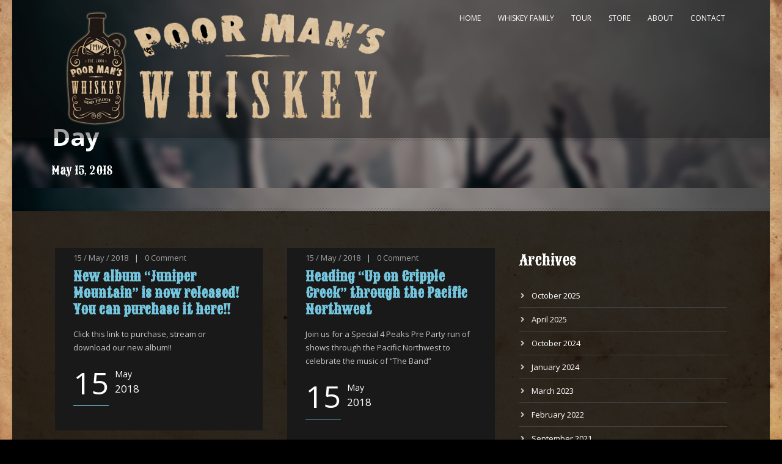

--- FILE ---
content_type: text/html; charset=UTF-8
request_url: http://poormanswhiskey.com/2018/05/15/
body_size: 18323
content:
<!DOCTYPE html>
<!--[if IE 7]><html class="ie ie7 ltie8 ltie9" lang="en-US"><![endif]-->
<!--[if IE 8]><html class="ie ie8 ltie9" lang="en-US"><![endif]-->
<!--[if !(IE 7) | !(IE 8)  ]><!-->
<html lang="en-US">
<!--<![endif]-->

<head><meta charset="UTF-8" /><script>if(navigator.userAgent.match(/MSIE|Internet Explorer/i)||navigator.userAgent.match(/Trident\/7\..*?rv:11/i)){var href=document.location.href;if(!href.match(/[?&]nowprocket/)){if(href.indexOf("?")==-1){if(href.indexOf("#")==-1){document.location.href=href+"?nowprocket=1"}else{document.location.href=href.replace("#","?nowprocket=1#")}}else{if(href.indexOf("#")==-1){document.location.href=href+"&nowprocket=1"}else{document.location.href=href.replace("#","&nowprocket=1#")}}}}</script><script>(()=>{class RocketLazyLoadScripts{constructor(){this.v="2.0.4",this.userEvents=["keydown","keyup","mousedown","mouseup","mousemove","mouseover","mouseout","touchmove","touchstart","touchend","touchcancel","wheel","click","dblclick","input"],this.attributeEvents=["onblur","onclick","oncontextmenu","ondblclick","onfocus","onmousedown","onmouseenter","onmouseleave","onmousemove","onmouseout","onmouseover","onmouseup","onmousewheel","onscroll","onsubmit"]}async t(){this.i(),this.o(),/iP(ad|hone)/.test(navigator.userAgent)&&this.h(),this.u(),this.l(this),this.m(),this.k(this),this.p(this),this._(),await Promise.all([this.R(),this.L()]),this.lastBreath=Date.now(),this.S(this),this.P(),this.D(),this.O(),this.M(),await this.C(this.delayedScripts.normal),await this.C(this.delayedScripts.defer),await this.C(this.delayedScripts.async),await this.T(),await this.F(),await this.j(),await this.A(),window.dispatchEvent(new Event("rocket-allScriptsLoaded")),this.everythingLoaded=!0,this.lastTouchEnd&&await new Promise(t=>setTimeout(t,500-Date.now()+this.lastTouchEnd)),this.I(),this.H(),this.U(),this.W()}i(){this.CSPIssue=sessionStorage.getItem("rocketCSPIssue"),document.addEventListener("securitypolicyviolation",t=>{this.CSPIssue||"script-src-elem"!==t.violatedDirective||"data"!==t.blockedURI||(this.CSPIssue=!0,sessionStorage.setItem("rocketCSPIssue",!0))},{isRocket:!0})}o(){window.addEventListener("pageshow",t=>{this.persisted=t.persisted,this.realWindowLoadedFired=!0},{isRocket:!0}),window.addEventListener("pagehide",()=>{this.onFirstUserAction=null},{isRocket:!0})}h(){let t;function e(e){t=e}window.addEventListener("touchstart",e,{isRocket:!0}),window.addEventListener("touchend",function i(o){o.changedTouches[0]&&t.changedTouches[0]&&Math.abs(o.changedTouches[0].pageX-t.changedTouches[0].pageX)<10&&Math.abs(o.changedTouches[0].pageY-t.changedTouches[0].pageY)<10&&o.timeStamp-t.timeStamp<200&&(window.removeEventListener("touchstart",e,{isRocket:!0}),window.removeEventListener("touchend",i,{isRocket:!0}),"INPUT"===o.target.tagName&&"text"===o.target.type||(o.target.dispatchEvent(new TouchEvent("touchend",{target:o.target,bubbles:!0})),o.target.dispatchEvent(new MouseEvent("mouseover",{target:o.target,bubbles:!0})),o.target.dispatchEvent(new PointerEvent("click",{target:o.target,bubbles:!0,cancelable:!0,detail:1,clientX:o.changedTouches[0].clientX,clientY:o.changedTouches[0].clientY})),event.preventDefault()))},{isRocket:!0})}q(t){this.userActionTriggered||("mousemove"!==t.type||this.firstMousemoveIgnored?"keyup"===t.type||"mouseover"===t.type||"mouseout"===t.type||(this.userActionTriggered=!0,this.onFirstUserAction&&this.onFirstUserAction()):this.firstMousemoveIgnored=!0),"click"===t.type&&t.preventDefault(),t.stopPropagation(),t.stopImmediatePropagation(),"touchstart"===this.lastEvent&&"touchend"===t.type&&(this.lastTouchEnd=Date.now()),"click"===t.type&&(this.lastTouchEnd=0),this.lastEvent=t.type,t.composedPath&&t.composedPath()[0].getRootNode()instanceof ShadowRoot&&(t.rocketTarget=t.composedPath()[0]),this.savedUserEvents.push(t)}u(){this.savedUserEvents=[],this.userEventHandler=this.q.bind(this),this.userEvents.forEach(t=>window.addEventListener(t,this.userEventHandler,{passive:!1,isRocket:!0})),document.addEventListener("visibilitychange",this.userEventHandler,{isRocket:!0})}U(){this.userEvents.forEach(t=>window.removeEventListener(t,this.userEventHandler,{passive:!1,isRocket:!0})),document.removeEventListener("visibilitychange",this.userEventHandler,{isRocket:!0}),this.savedUserEvents.forEach(t=>{(t.rocketTarget||t.target).dispatchEvent(new window[t.constructor.name](t.type,t))})}m(){const t="return false",e=Array.from(this.attributeEvents,t=>"data-rocket-"+t),i="["+this.attributeEvents.join("],[")+"]",o="[data-rocket-"+this.attributeEvents.join("],[data-rocket-")+"]",s=(e,i,o)=>{o&&o!==t&&(e.setAttribute("data-rocket-"+i,o),e["rocket"+i]=new Function("event",o),e.setAttribute(i,t))};new MutationObserver(t=>{for(const n of t)"attributes"===n.type&&(n.attributeName.startsWith("data-rocket-")||this.everythingLoaded?n.attributeName.startsWith("data-rocket-")&&this.everythingLoaded&&this.N(n.target,n.attributeName.substring(12)):s(n.target,n.attributeName,n.target.getAttribute(n.attributeName))),"childList"===n.type&&n.addedNodes.forEach(t=>{if(t.nodeType===Node.ELEMENT_NODE)if(this.everythingLoaded)for(const i of[t,...t.querySelectorAll(o)])for(const t of i.getAttributeNames())e.includes(t)&&this.N(i,t.substring(12));else for(const e of[t,...t.querySelectorAll(i)])for(const t of e.getAttributeNames())this.attributeEvents.includes(t)&&s(e,t,e.getAttribute(t))})}).observe(document,{subtree:!0,childList:!0,attributeFilter:[...this.attributeEvents,...e]})}I(){this.attributeEvents.forEach(t=>{document.querySelectorAll("[data-rocket-"+t+"]").forEach(e=>{this.N(e,t)})})}N(t,e){const i=t.getAttribute("data-rocket-"+e);i&&(t.setAttribute(e,i),t.removeAttribute("data-rocket-"+e))}k(t){Object.defineProperty(HTMLElement.prototype,"onclick",{get(){return this.rocketonclick||null},set(e){this.rocketonclick=e,this.setAttribute(t.everythingLoaded?"onclick":"data-rocket-onclick","this.rocketonclick(event)")}})}S(t){function e(e,i){let o=e[i];e[i]=null,Object.defineProperty(e,i,{get:()=>o,set(s){t.everythingLoaded?o=s:e["rocket"+i]=o=s}})}e(document,"onreadystatechange"),e(window,"onload"),e(window,"onpageshow");try{Object.defineProperty(document,"readyState",{get:()=>t.rocketReadyState,set(e){t.rocketReadyState=e},configurable:!0}),document.readyState="loading"}catch(t){console.log("WPRocket DJE readyState conflict, bypassing")}}l(t){this.originalAddEventListener=EventTarget.prototype.addEventListener,this.originalRemoveEventListener=EventTarget.prototype.removeEventListener,this.savedEventListeners=[],EventTarget.prototype.addEventListener=function(e,i,o){o&&o.isRocket||!t.B(e,this)&&!t.userEvents.includes(e)||t.B(e,this)&&!t.userActionTriggered||e.startsWith("rocket-")||t.everythingLoaded?t.originalAddEventListener.call(this,e,i,o):(t.savedEventListeners.push({target:this,remove:!1,type:e,func:i,options:o}),"mouseenter"!==e&&"mouseleave"!==e||t.originalAddEventListener.call(this,e,t.savedUserEvents.push,o))},EventTarget.prototype.removeEventListener=function(e,i,o){o&&o.isRocket||!t.B(e,this)&&!t.userEvents.includes(e)||t.B(e,this)&&!t.userActionTriggered||e.startsWith("rocket-")||t.everythingLoaded?t.originalRemoveEventListener.call(this,e,i,o):t.savedEventListeners.push({target:this,remove:!0,type:e,func:i,options:o})}}J(t,e){this.savedEventListeners=this.savedEventListeners.filter(i=>{let o=i.type,s=i.target||window;return e!==o||t!==s||(this.B(o,s)&&(i.type="rocket-"+o),this.$(i),!1)})}H(){EventTarget.prototype.addEventListener=this.originalAddEventListener,EventTarget.prototype.removeEventListener=this.originalRemoveEventListener,this.savedEventListeners.forEach(t=>this.$(t))}$(t){t.remove?this.originalRemoveEventListener.call(t.target,t.type,t.func,t.options):this.originalAddEventListener.call(t.target,t.type,t.func,t.options)}p(t){let e;function i(e){return t.everythingLoaded?e:e.split(" ").map(t=>"load"===t||t.startsWith("load.")?"rocket-jquery-load":t).join(" ")}function o(o){function s(e){const s=o.fn[e];o.fn[e]=o.fn.init.prototype[e]=function(){return this[0]===window&&t.userActionTriggered&&("string"==typeof arguments[0]||arguments[0]instanceof String?arguments[0]=i(arguments[0]):"object"==typeof arguments[0]&&Object.keys(arguments[0]).forEach(t=>{const e=arguments[0][t];delete arguments[0][t],arguments[0][i(t)]=e})),s.apply(this,arguments),this}}if(o&&o.fn&&!t.allJQueries.includes(o)){const e={DOMContentLoaded:[],"rocket-DOMContentLoaded":[]};for(const t in e)document.addEventListener(t,()=>{e[t].forEach(t=>t())},{isRocket:!0});o.fn.ready=o.fn.init.prototype.ready=function(i){function s(){parseInt(o.fn.jquery)>2?setTimeout(()=>i.bind(document)(o)):i.bind(document)(o)}return"function"==typeof i&&(t.realDomReadyFired?!t.userActionTriggered||t.fauxDomReadyFired?s():e["rocket-DOMContentLoaded"].push(s):e.DOMContentLoaded.push(s)),o([])},s("on"),s("one"),s("off"),t.allJQueries.push(o)}e=o}t.allJQueries=[],o(window.jQuery),Object.defineProperty(window,"jQuery",{get:()=>e,set(t){o(t)}})}P(){const t=new Map;document.write=document.writeln=function(e){const i=document.currentScript,o=document.createRange(),s=i.parentElement;let n=t.get(i);void 0===n&&(n=i.nextSibling,t.set(i,n));const c=document.createDocumentFragment();o.setStart(c,0),c.appendChild(o.createContextualFragment(e)),s.insertBefore(c,n)}}async R(){return new Promise(t=>{this.userActionTriggered?t():this.onFirstUserAction=t})}async L(){return new Promise(t=>{document.addEventListener("DOMContentLoaded",()=>{this.realDomReadyFired=!0,t()},{isRocket:!0})})}async j(){return this.realWindowLoadedFired?Promise.resolve():new Promise(t=>{window.addEventListener("load",t,{isRocket:!0})})}M(){this.pendingScripts=[];this.scriptsMutationObserver=new MutationObserver(t=>{for(const e of t)e.addedNodes.forEach(t=>{"SCRIPT"!==t.tagName||t.noModule||t.isWPRocket||this.pendingScripts.push({script:t,promise:new Promise(e=>{const i=()=>{const i=this.pendingScripts.findIndex(e=>e.script===t);i>=0&&this.pendingScripts.splice(i,1),e()};t.addEventListener("load",i,{isRocket:!0}),t.addEventListener("error",i,{isRocket:!0}),setTimeout(i,1e3)})})})}),this.scriptsMutationObserver.observe(document,{childList:!0,subtree:!0})}async F(){await this.X(),this.pendingScripts.length?(await this.pendingScripts[0].promise,await this.F()):this.scriptsMutationObserver.disconnect()}D(){this.delayedScripts={normal:[],async:[],defer:[]},document.querySelectorAll("script[type$=rocketlazyloadscript]").forEach(t=>{t.hasAttribute("data-rocket-src")?t.hasAttribute("async")&&!1!==t.async?this.delayedScripts.async.push(t):t.hasAttribute("defer")&&!1!==t.defer||"module"===t.getAttribute("data-rocket-type")?this.delayedScripts.defer.push(t):this.delayedScripts.normal.push(t):this.delayedScripts.normal.push(t)})}async _(){await this.L();let t=[];document.querySelectorAll("script[type$=rocketlazyloadscript][data-rocket-src]").forEach(e=>{let i=e.getAttribute("data-rocket-src");if(i&&!i.startsWith("data:")){i.startsWith("//")&&(i=location.protocol+i);try{const o=new URL(i).origin;o!==location.origin&&t.push({src:o,crossOrigin:e.crossOrigin||"module"===e.getAttribute("data-rocket-type")})}catch(t){}}}),t=[...new Map(t.map(t=>[JSON.stringify(t),t])).values()],this.Y(t,"preconnect")}async G(t){if(await this.K(),!0!==t.noModule||!("noModule"in HTMLScriptElement.prototype))return new Promise(e=>{let i;function o(){(i||t).setAttribute("data-rocket-status","executed"),e()}try{if(navigator.userAgent.includes("Firefox/")||""===navigator.vendor||this.CSPIssue)i=document.createElement("script"),[...t.attributes].forEach(t=>{let e=t.nodeName;"type"!==e&&("data-rocket-type"===e&&(e="type"),"data-rocket-src"===e&&(e="src"),i.setAttribute(e,t.nodeValue))}),t.text&&(i.text=t.text),t.nonce&&(i.nonce=t.nonce),i.hasAttribute("src")?(i.addEventListener("load",o,{isRocket:!0}),i.addEventListener("error",()=>{i.setAttribute("data-rocket-status","failed-network"),e()},{isRocket:!0}),setTimeout(()=>{i.isConnected||e()},1)):(i.text=t.text,o()),i.isWPRocket=!0,t.parentNode.replaceChild(i,t);else{const i=t.getAttribute("data-rocket-type"),s=t.getAttribute("data-rocket-src");i?(t.type=i,t.removeAttribute("data-rocket-type")):t.removeAttribute("type"),t.addEventListener("load",o,{isRocket:!0}),t.addEventListener("error",i=>{this.CSPIssue&&i.target.src.startsWith("data:")?(console.log("WPRocket: CSP fallback activated"),t.removeAttribute("src"),this.G(t).then(e)):(t.setAttribute("data-rocket-status","failed-network"),e())},{isRocket:!0}),s?(t.fetchPriority="high",t.removeAttribute("data-rocket-src"),t.src=s):t.src="data:text/javascript;base64,"+window.btoa(unescape(encodeURIComponent(t.text)))}}catch(i){t.setAttribute("data-rocket-status","failed-transform"),e()}});t.setAttribute("data-rocket-status","skipped")}async C(t){const e=t.shift();return e?(e.isConnected&&await this.G(e),this.C(t)):Promise.resolve()}O(){this.Y([...this.delayedScripts.normal,...this.delayedScripts.defer,...this.delayedScripts.async],"preload")}Y(t,e){this.trash=this.trash||[];let i=!0;var o=document.createDocumentFragment();t.forEach(t=>{const s=t.getAttribute&&t.getAttribute("data-rocket-src")||t.src;if(s&&!s.startsWith("data:")){const n=document.createElement("link");n.href=s,n.rel=e,"preconnect"!==e&&(n.as="script",n.fetchPriority=i?"high":"low"),t.getAttribute&&"module"===t.getAttribute("data-rocket-type")&&(n.crossOrigin=!0),t.crossOrigin&&(n.crossOrigin=t.crossOrigin),t.integrity&&(n.integrity=t.integrity),t.nonce&&(n.nonce=t.nonce),o.appendChild(n),this.trash.push(n),i=!1}}),document.head.appendChild(o)}W(){this.trash.forEach(t=>t.remove())}async T(){try{document.readyState="interactive"}catch(t){}this.fauxDomReadyFired=!0;try{await this.K(),this.J(document,"readystatechange"),document.dispatchEvent(new Event("rocket-readystatechange")),await this.K(),document.rocketonreadystatechange&&document.rocketonreadystatechange(),await this.K(),this.J(document,"DOMContentLoaded"),document.dispatchEvent(new Event("rocket-DOMContentLoaded")),await this.K(),this.J(window,"DOMContentLoaded"),window.dispatchEvent(new Event("rocket-DOMContentLoaded"))}catch(t){console.error(t)}}async A(){try{document.readyState="complete"}catch(t){}try{await this.K(),this.J(document,"readystatechange"),document.dispatchEvent(new Event("rocket-readystatechange")),await this.K(),document.rocketonreadystatechange&&document.rocketonreadystatechange(),await this.K(),this.J(window,"load"),window.dispatchEvent(new Event("rocket-load")),await this.K(),window.rocketonload&&window.rocketonload(),await this.K(),this.allJQueries.forEach(t=>t(window).trigger("rocket-jquery-load")),await this.K(),this.J(window,"pageshow");const t=new Event("rocket-pageshow");t.persisted=this.persisted,window.dispatchEvent(t),await this.K(),window.rocketonpageshow&&window.rocketonpageshow({persisted:this.persisted})}catch(t){console.error(t)}}async K(){Date.now()-this.lastBreath>45&&(await this.X(),this.lastBreath=Date.now())}async X(){return document.hidden?new Promise(t=>setTimeout(t)):new Promise(t=>requestAnimationFrame(t))}B(t,e){return e===document&&"readystatechange"===t||(e===document&&"DOMContentLoaded"===t||(e===window&&"DOMContentLoaded"===t||(e===window&&"load"===t||e===window&&"pageshow"===t)))}static run(){(new RocketLazyLoadScripts).t()}}RocketLazyLoadScripts.run()})();</script>
 
 


	<meta name="viewport" content="width=device-width" />
	<title>Poor Man&#039;s Whiskey  May 15, 2018 - Poor Man&#039;s Whiskey</title>
<link data-rocket-preload as="style" href="https://fonts.googleapis.com/css?family=Sancreek%3Aregular%7COpen%20Sans%3A300%2C300italic%2Cregular%2Citalic%2C600%2C600italic%2C700%2C700italic%2C800%2C800italic&#038;subset=latin%2Clatin-ext,greek%2Ccyrillic-ext%2Ccyrillic%2Clatin%2Clatin-ext%2Cvietnamese%2Cgreek-ext&#038;display=swap" rel="preload">
<link href="https://fonts.googleapis.com/css?family=Sancreek%3Aregular%7COpen%20Sans%3A300%2C300italic%2Cregular%2Citalic%2C600%2C600italic%2C700%2C700italic%2C800%2C800italic&#038;subset=latin%2Clatin-ext,greek%2Ccyrillic-ext%2Ccyrillic%2Clatin%2Clatin-ext%2Cvietnamese%2Cgreek-ext&#038;display=swap" media="print" onload="this.media=&#039;all&#039;" rel="stylesheet">
<noscript data-wpr-hosted-gf-parameters=""><link rel="stylesheet" href="https://fonts.googleapis.com/css?family=Sancreek%3Aregular%7COpen%20Sans%3A300%2C300italic%2Cregular%2Citalic%2C600%2C600italic%2C700%2C700italic%2C800%2C800italic&#038;subset=latin%2Clatin-ext,greek%2Ccyrillic-ext%2Ccyrillic%2Clatin%2Clatin-ext%2Cvietnamese%2Cgreek-ext&#038;display=swap"></noscript>
	<link rel="pingback" href="http://poormanswhiskey.com/xmlrpc.php" />
		
	<meta name='robots' content='noindex, follow' />

	<!-- This site is optimized with the Yoast SEO plugin v26.7 - https://yoast.com/wordpress/plugins/seo/ -->
	<meta property="og:locale" content="en_US" />
	<meta property="og:type" content="website" />
	<meta property="og:title" content="May 15, 2018 - Poor Man&#039;s Whiskey" />
	<meta property="og:url" content="http://poormanswhiskey.com/2018/05/15/" />
	<meta property="og:site_name" content="Poor Man&#039;s Whiskey" />
	<script type="application/ld+json" class="yoast-schema-graph">{"@context":"https://schema.org","@graph":[{"@type":"CollectionPage","@id":"http://poormanswhiskey.com/2018/05/15/","url":"http://poormanswhiskey.com/2018/05/15/","name":"May 15, 2018 - Poor Man&#039;s Whiskey","isPartOf":{"@id":"http://poormanswhiskey.com/#website"},"breadcrumb":{"@id":"http://poormanswhiskey.com/2018/05/15/#breadcrumb"},"inLanguage":"en-US"},{"@type":"BreadcrumbList","@id":"http://poormanswhiskey.com/2018/05/15/#breadcrumb","itemListElement":[{"@type":"ListItem","position":1,"name":"Home","item":"http://poormanswhiskey.com/"},{"@type":"ListItem","position":2,"name":"Archives for May 15, 2018"}]},{"@type":"WebSite","@id":"http://poormanswhiskey.com/#website","url":"http://poormanswhiskey.com/","name":"Poor Man&#039;s Whiskey","description":"Northern California Bluegrass / Rock","potentialAction":[{"@type":"SearchAction","target":{"@type":"EntryPoint","urlTemplate":"http://poormanswhiskey.com/?s={search_term_string}"},"query-input":{"@type":"PropertyValueSpecification","valueRequired":true,"valueName":"search_term_string"}}],"inLanguage":"en-US"}]}</script>
	<!-- / Yoast SEO plugin. -->


<link rel='dns-prefetch' href='//fonts.googleapis.com' />
<link rel='dns-prefetch' href='//use.fontawesome.com' />
<link href='https://fonts.gstatic.com' crossorigin rel='preconnect' />
<link rel="alternate" type="application/rss+xml" title="Poor Man&#039;s Whiskey &raquo; Feed" href="http://poormanswhiskey.com/feed/" />
<link rel="alternate" type="application/rss+xml" title="Poor Man&#039;s Whiskey &raquo; Comments Feed" href="http://poormanswhiskey.com/comments/feed/" />
		<!-- This site uses the Google Analytics by MonsterInsights plugin v9.11.1 - Using Analytics tracking - https://www.monsterinsights.com/ -->
		<!-- Note: MonsterInsights is not currently configured on this site. The site owner needs to authenticate with Google Analytics in the MonsterInsights settings panel. -->
					<!-- No tracking code set -->
				<!-- / Google Analytics by MonsterInsights -->
		<style id='wp-img-auto-sizes-contain-inline-css' type='text/css'>
img:is([sizes=auto i],[sizes^="auto," i]){contain-intrinsic-size:3000px 1500px}
/*# sourceURL=wp-img-auto-sizes-contain-inline-css */
</style>
<link rel='stylesheet' id='mediaelement-css' href='http://poormanswhiskey.com/wp-includes/js/mediaelement/mediaelementplayer-legacy.min.css?ver=4.2.17' type='text/css' media='all' />
<link rel='stylesheet' id='wp-mediaelement-css' href='http://poormanswhiskey.com/wp-includes/js/mediaelement/wp-mediaelement.min.css?ver=8c40435c6c8b26408a517b004409a0a5' type='text/css' media='all' />
<style id='wp-emoji-styles-inline-css' type='text/css'>

	img.wp-smiley, img.emoji {
		display: inline !important;
		border: none !important;
		box-shadow: none !important;
		height: 1em !important;
		width: 1em !important;
		margin: 0 0.07em !important;
		vertical-align: -0.1em !important;
		background: none !important;
		padding: 0 !important;
	}
/*# sourceURL=wp-emoji-styles-inline-css */
</style>
<link rel='stylesheet' id='rs-plugin-settings-css' href='http://poormanswhiskey.com/wp-content/plugins/revslider/public/assets/css/rs6.css?ver=6.2.10' type='text/css' media='all' />
<style id='rs-plugin-settings-inline-css' type='text/css'>
.tp-caption a{color:#ff7302;text-shadow:none;-webkit-transition:all 0.2s ease-out;-moz-transition:all 0.2s ease-out;-o-transition:all 0.2s ease-out;-ms-transition:all 0.2s ease-out}.tp-caption a:hover{color:#ffa902}
/*# sourceURL=rs-plugin-settings-inline-css */
</style>
<link rel='stylesheet' id='woocommerce-layout-css' href='http://poormanswhiskey.com/wp-content/plugins/woocommerce/assets/css/woocommerce-layout.css?ver=10.4.3' type='text/css' media='all' />
<link rel='stylesheet' id='woocommerce-smallscreen-css' href='http://poormanswhiskey.com/wp-content/plugins/woocommerce/assets/css/woocommerce-smallscreen.css?ver=10.4.3' type='text/css' media='only screen and (max-width: 768px)' />
<link rel='stylesheet' id='woocommerce-general-css' href='http://poormanswhiskey.com/wp-content/plugins/woocommerce/assets/css/woocommerce.css?ver=10.4.3' type='text/css' media='all' />
<style id='woocommerce-inline-inline-css' type='text/css'>
.woocommerce form .form-row .required { visibility: visible; }
/*# sourceURL=woocommerce-inline-inline-css */
</style>
<link rel='stylesheet' id='style-css' href='http://poormanswhiskey.com/wp-content/themes/musicclub-v1-04/style.css?ver=8c40435c6c8b26408a517b004409a0a5' type='text/css' media='all' />


<link rel='stylesheet' id='superfish-css' href='http://poormanswhiskey.com/wp-content/themes/musicclub-v1-04/plugins/superfish/css/superfish.css?ver=8c40435c6c8b26408a517b004409a0a5' type='text/css' media='all' />
<link rel='stylesheet' id='dlmenu-css' href='http://poormanswhiskey.com/wp-content/themes/musicclub-v1-04/plugins/dl-menu/component.css?ver=8c40435c6c8b26408a517b004409a0a5' type='text/css' media='all' />
<link rel='stylesheet' id='font-awesome-css' href='http://poormanswhiskey.com/wp-content/themes/musicclub-v1-04/plugins/font-awesome/css/font-awesome.min.css?ver=8c40435c6c8b26408a517b004409a0a5' type='text/css' media='all' />
<link rel='stylesheet' id='jquery-fancybox-css' href='http://poormanswhiskey.com/wp-content/themes/musicclub-v1-04/plugins/fancybox/jquery.fancybox.css?ver=8c40435c6c8b26408a517b004409a0a5' type='text/css' media='all' />
<link rel='stylesheet' id='flexslider-css' href='http://poormanswhiskey.com/wp-content/plugins/js_composer/assets/lib/flexslider/flexslider.min.css?ver=6.8.0' type='text/css' media='all' />
<link rel='stylesheet' id='style-responsive-css' href='http://poormanswhiskey.com/wp-content/themes/musicclub-v1-04/stylesheet/style-responsive.css?ver=8c40435c6c8b26408a517b004409a0a5' type='text/css' media='all' />
<link rel='stylesheet' id='style-custom-css' href='http://poormanswhiskey.com/wp-content/themes/musicclub-v1-04/stylesheet/style-custom.css?ver=8c40435c6c8b26408a517b004409a0a5' type='text/css' media='all' />
<link rel='stylesheet' id='gdlr-woo-style-css' href='http://poormanswhiskey.com/wp-content/themes/musicclub-v1-04/stylesheet/gdlr-woocommerce.css?ver=8c40435c6c8b26408a517b004409a0a5' type='text/css' media='all' />
<link rel='stylesheet' id='flick-css' href='http://poormanswhiskey.com/wp-content/plugins/mailchimp/assets/css/flick/flick.css?ver=2.0.1' type='text/css' media='all' />
<link rel='stylesheet' id='mailchimp_sf_main_css-css' href='http://poormanswhiskey.com/wp-content/plugins/mailchimp/assets/css/frontend.css?ver=2.0.1' type='text/css' media='all' />
<link rel='stylesheet' id='bfa-font-awesome-css' href='https://use.fontawesome.com/releases/v5.15.4/css/all.css?ver=2.0.3' type='text/css' media='all' />
<link rel='stylesheet' id='bfa-font-awesome-v4-shim-css' href='https://use.fontawesome.com/releases/v5.15.4/css/v4-shims.css?ver=2.0.3' type='text/css' media='all' />
<style id='bfa-font-awesome-v4-shim-inline-css' type='text/css'>

			@font-face {
				font-family: 'FontAwesome';
				src: url('https://use.fontawesome.com/releases/v5.15.4/webfonts/fa-brands-400.eot'),
				url('https://use.fontawesome.com/releases/v5.15.4/webfonts/fa-brands-400.eot?#iefix') format('embedded-opentype'),
				url('https://use.fontawesome.com/releases/v5.15.4/webfonts/fa-brands-400.woff2') format('woff2'),
				url('https://use.fontawesome.com/releases/v5.15.4/webfonts/fa-brands-400.woff') format('woff'),
				url('https://use.fontawesome.com/releases/v5.15.4/webfonts/fa-brands-400.ttf') format('truetype'),
				url('https://use.fontawesome.com/releases/v5.15.4/webfonts/fa-brands-400.svg#fontawesome') format('svg');
			}

			@font-face {
				font-family: 'FontAwesome';
				src: url('https://use.fontawesome.com/releases/v5.15.4/webfonts/fa-solid-900.eot'),
				url('https://use.fontawesome.com/releases/v5.15.4/webfonts/fa-solid-900.eot?#iefix') format('embedded-opentype'),
				url('https://use.fontawesome.com/releases/v5.15.4/webfonts/fa-solid-900.woff2') format('woff2'),
				url('https://use.fontawesome.com/releases/v5.15.4/webfonts/fa-solid-900.woff') format('woff'),
				url('https://use.fontawesome.com/releases/v5.15.4/webfonts/fa-solid-900.ttf') format('truetype'),
				url('https://use.fontawesome.com/releases/v5.15.4/webfonts/fa-solid-900.svg#fontawesome') format('svg');
			}

			@font-face {
				font-family: 'FontAwesome';
				src: url('https://use.fontawesome.com/releases/v5.15.4/webfonts/fa-regular-400.eot'),
				url('https://use.fontawesome.com/releases/v5.15.4/webfonts/fa-regular-400.eot?#iefix') format('embedded-opentype'),
				url('https://use.fontawesome.com/releases/v5.15.4/webfonts/fa-regular-400.woff2') format('woff2'),
				url('https://use.fontawesome.com/releases/v5.15.4/webfonts/fa-regular-400.woff') format('woff'),
				url('https://use.fontawesome.com/releases/v5.15.4/webfonts/fa-regular-400.ttf') format('truetype'),
				url('https://use.fontawesome.com/releases/v5.15.4/webfonts/fa-regular-400.svg#fontawesome') format('svg');
				unicode-range: U+F004-F005,U+F007,U+F017,U+F022,U+F024,U+F02E,U+F03E,U+F044,U+F057-F059,U+F06E,U+F070,U+F075,U+F07B-F07C,U+F080,U+F086,U+F089,U+F094,U+F09D,U+F0A0,U+F0A4-F0A7,U+F0C5,U+F0C7-F0C8,U+F0E0,U+F0EB,U+F0F3,U+F0F8,U+F0FE,U+F111,U+F118-F11A,U+F11C,U+F133,U+F144,U+F146,U+F14A,U+F14D-F14E,U+F150-F152,U+F15B-F15C,U+F164-F165,U+F185-F186,U+F191-F192,U+F1AD,U+F1C1-F1C9,U+F1CD,U+F1D8,U+F1E3,U+F1EA,U+F1F6,U+F1F9,U+F20A,U+F247-F249,U+F24D,U+F254-F25B,U+F25D,U+F267,U+F271-F274,U+F279,U+F28B,U+F28D,U+F2B5-F2B6,U+F2B9,U+F2BB,U+F2BD,U+F2C1-F2C2,U+F2D0,U+F2D2,U+F2DC,U+F2ED,U+F328,U+F358-F35B,U+F3A5,U+F3D1,U+F410,U+F4AD;
			}
		
/*# sourceURL=bfa-font-awesome-v4-shim-inline-css */
</style>
<script type="rocketlazyloadscript" data-rocket-type="text/javascript" data-rocket-src="http://poormanswhiskey.com/wp-includes/js/jquery/jquery.min.js?ver=3.7.1" id="jquery-core-js"></script>
<script type="rocketlazyloadscript" data-rocket-type="text/javascript" data-rocket-src="http://poormanswhiskey.com/wp-content/plugins/revslider/public/assets/js/rbtools.min.js?ver=6.0.6" id="tp-tools-js"></script>
<script type="rocketlazyloadscript" data-rocket-type="text/javascript" data-rocket-src="http://poormanswhiskey.com/wp-content/plugins/revslider/public/assets/js/rs6.min.js?ver=6.2.10" id="revmin-js"></script>
<script type="rocketlazyloadscript" data-rocket-type="text/javascript" data-rocket-src="http://poormanswhiskey.com/wp-content/plugins/woocommerce/assets/js/jquery-blockui/jquery.blockUI.min.js?ver=2.7.0-wc.10.4.3" id="wc-jquery-blockui-js" data-wp-strategy="defer"></script>
<script type="text/javascript" id="wc-add-to-cart-js-extra">
/* <![CDATA[ */
var wc_add_to_cart_params = {"ajax_url":"/wp-admin/admin-ajax.php","wc_ajax_url":"/?wc-ajax=%%endpoint%%","i18n_view_cart":"View cart","cart_url":"http://poormanswhiskey.com/cart/","is_cart":"","cart_redirect_after_add":"no"};
//# sourceURL=wc-add-to-cart-js-extra
/* ]]> */
</script>
<script type="rocketlazyloadscript" data-rocket-type="text/javascript" data-rocket-src="http://poormanswhiskey.com/wp-content/plugins/woocommerce/assets/js/frontend/add-to-cart.min.js?ver=10.4.3" id="wc-add-to-cart-js" data-wp-strategy="defer"></script>
<script type="rocketlazyloadscript" data-rocket-type="text/javascript" data-rocket-src="http://poormanswhiskey.com/wp-content/plugins/woocommerce/assets/js/js-cookie/js.cookie.min.js?ver=2.1.4-wc.10.4.3" id="wc-js-cookie-js" defer="defer" data-wp-strategy="defer"></script>
<script type="text/javascript" id="woocommerce-js-extra">
/* <![CDATA[ */
var woocommerce_params = {"ajax_url":"/wp-admin/admin-ajax.php","wc_ajax_url":"/?wc-ajax=%%endpoint%%","i18n_password_show":"Show password","i18n_password_hide":"Hide password"};
//# sourceURL=woocommerce-js-extra
/* ]]> */
</script>
<script type="rocketlazyloadscript" data-rocket-type="text/javascript" data-rocket-src="http://poormanswhiskey.com/wp-content/plugins/woocommerce/assets/js/frontend/woocommerce.min.js?ver=10.4.3" id="woocommerce-js" defer="defer" data-wp-strategy="defer"></script>
<script type="rocketlazyloadscript" data-rocket-type="text/javascript" data-rocket-src="http://poormanswhiskey.com/wp-content/plugins/js_composer/assets/js/vendors/woocommerce-add-to-cart.js?ver=6.8.0" id="vc_woocommerce-add-to-cart-js-js"></script>
<link rel="https://api.w.org/" href="http://poormanswhiskey.com/wp-json/" /><link rel="EditURI" type="application/rsd+xml" title="RSD" href="http://poormanswhiskey.com/xmlrpc.php?rsd" />
<!-- load the script for older ie version -->
<!--[if lt IE 9]>
<script src="http://poormanswhiskey.com/wp-content/themes/musicclub-v1-04/javascript/html5.js" type="text/javascript"></script>
<script src="http://poormanswhiskey.com/wp-content/themes/musicclub-v1-04/plugins/easy-pie-chart/excanvas.js" type="text/javascript"></script>
<![endif]-->
	<noscript><style>.woocommerce-product-gallery{ opacity: 1 !important; }</style></noscript>
	<meta name="generator" content="Powered by WPBakery Page Builder - drag and drop page builder for WordPress."/>
<meta name="generator" content="Powered by Slider Revolution 6.2.10 - responsive, Mobile-Friendly Slider Plugin for WordPress with comfortable drag and drop interface." />
<script type="rocketlazyloadscript" data-rocket-type="text/javascript">function setREVStartSize(e){
			//window.requestAnimationFrame(function() {				 
				window.RSIW = window.RSIW===undefined ? window.innerWidth : window.RSIW;	
				window.RSIH = window.RSIH===undefined ? window.innerHeight : window.RSIH;	
				try {								
					var pw = document.getElementById(e.c).parentNode.offsetWidth,
						newh;
					pw = pw===0 || isNaN(pw) ? window.RSIW : pw;
					e.tabw = e.tabw===undefined ? 0 : parseInt(e.tabw);
					e.thumbw = e.thumbw===undefined ? 0 : parseInt(e.thumbw);
					e.tabh = e.tabh===undefined ? 0 : parseInt(e.tabh);
					e.thumbh = e.thumbh===undefined ? 0 : parseInt(e.thumbh);
					e.tabhide = e.tabhide===undefined ? 0 : parseInt(e.tabhide);
					e.thumbhide = e.thumbhide===undefined ? 0 : parseInt(e.thumbhide);
					e.mh = e.mh===undefined || e.mh=="" || e.mh==="auto" ? 0 : parseInt(e.mh,0);		
					if(e.layout==="fullscreen" || e.l==="fullscreen") 						
						newh = Math.max(e.mh,window.RSIH);					
					else{					
						e.gw = Array.isArray(e.gw) ? e.gw : [e.gw];
						for (var i in e.rl) if (e.gw[i]===undefined || e.gw[i]===0) e.gw[i] = e.gw[i-1];					
						e.gh = e.el===undefined || e.el==="" || (Array.isArray(e.el) && e.el.length==0)? e.gh : e.el;
						e.gh = Array.isArray(e.gh) ? e.gh : [e.gh];
						for (var i in e.rl) if (e.gh[i]===undefined || e.gh[i]===0) e.gh[i] = e.gh[i-1];
											
						var nl = new Array(e.rl.length),
							ix = 0,						
							sl;					
						e.tabw = e.tabhide>=pw ? 0 : e.tabw;
						e.thumbw = e.thumbhide>=pw ? 0 : e.thumbw;
						e.tabh = e.tabhide>=pw ? 0 : e.tabh;
						e.thumbh = e.thumbhide>=pw ? 0 : e.thumbh;					
						for (var i in e.rl) nl[i] = e.rl[i]<window.RSIW ? 0 : e.rl[i];
						sl = nl[0];									
						for (var i in nl) if (sl>nl[i] && nl[i]>0) { sl = nl[i]; ix=i;}															
						var m = pw>(e.gw[ix]+e.tabw+e.thumbw) ? 1 : (pw-(e.tabw+e.thumbw)) / (e.gw[ix]);					
						newh =  (e.gh[ix] * m) + (e.tabh + e.thumbh);
					}				
					if(window.rs_init_css===undefined) window.rs_init_css = document.head.appendChild(document.createElement("style"));					
					document.getElementById(e.c).height = newh+"px";
					window.rs_init_css.innerHTML += "#"+e.c+"_wrapper { height: "+newh+"px }";				
				} catch(e){
					console.log("Failure at Presize of Slider:" + e)
				}					   
			//});
		  };</script>
<noscript><style> .wpb_animate_when_almost_visible { opacity: 1; }</style></noscript><link rel='stylesheet' id='wc-blocks-style-css' href='http://poormanswhiskey.com/wp-content/plugins/woocommerce/assets/client/blocks/wc-blocks.css?ver=wc-10.4.3' type='text/css' media='all' />
<meta name="generator" content="WP Rocket 3.20.3" data-wpr-features="wpr_delay_js" /></head>

<body class="archive date wp-theme-musicclub-v1-04 theme-musicclub-v1-04 woocommerce-no-js wpb-js-composer js-comp-ver-6.8.0 vc_responsive">
<img class="gdlr-full-boxed-background" src="http://poormanswhiskey.com/wp-content/uploads/2015/01/PMW_Background-1.jpg" alt="" /><div data-rocket-location-hash="7e99aa095533975e398243eb085060cb" class="body-wrapper gdlr-boxed-style">
	<div data-rocket-location-hash="edab17a938ddfa39705dc1ad30ce5f7e" class="body-overlay"></div>
		<header data-rocket-location-hash="f7179279d78899e919ffeef8b2bd99bf" class="gdlr-header-wrapper  float-menu gdlr-no-height">
		
		<div data-rocket-location-hash="c7d4414bae7b1729acfaca6f54dd4e3b" class="gdlr-header-substitute">
			<div class="gdlr-header-inner">
				<div class="gdlr-header-overlay"></div>
				<div class="gdlr-header-top-gimmick"></div>
				<div class="gdlr-header-container container">
					<!-- logo -->
					<div class="gdlr-logo">
												<a href="http://poormanswhiskey.com" >
							<img src="http://poormanswhiskey.com/wp-content/uploads/2015/01/PMW_Header-625.png" alt="" width="674" height="250" />						
						</a>
											</div>

					<nav class="gdlr-navigation" id="gdlr-main-navigation" role="navigation"><ul id="menu-pmw_menu" class="sf-menu gdlr-main-menu"><li  id="menu-item-2896" class="menu-item menu-item-type-post_type menu-item-object-page menu-item-home menu-item-2896menu-item menu-item-type-post_type menu-item-object-page menu-item-home menu-item-2896 gdlr-normal-menu"><a href="http://poormanswhiskey.com/">Home</a></li>
<li  id="menu-item-2926" class="menu-item menu-item-type-post_type menu-item-object-page menu-item-has-children menu-item-2926menu-item menu-item-type-post_type menu-item-object-page menu-item-has-children menu-item-2926 gdlr-normal-menu"><a href="http://poormanswhiskey.com/whiskey_family/">Whiskey Family</a>
<ul class="sub-menu">
	<li  id="menu-item-2971" class="menu-item menu-item-type-post_type menu-item-object-page menu-item-2971"><a href="http://poormanswhiskey.com/gallery-3-columns/">Whiskey Gallery</a></li>
</ul>
</li>
<li  id="menu-item-2694" class="menu-item menu-item-type-post_type menu-item-object-page menu-item-2694menu-item menu-item-type-post_type menu-item-object-page menu-item-2694 gdlr-normal-menu"><a href="http://poormanswhiskey.com/event-list/">Tour</a></li>
<li  id="menu-item-2736" class="menu-item menu-item-type-custom menu-item-object-custom menu-item-has-children menu-item-2736menu-item menu-item-type-custom menu-item-object-custom menu-item-has-children menu-item-2736 gdlr-normal-menu"><a href="#">Store</a>
<ul class="sub-menu">
	<li  id="menu-item-2962" class="menu-item menu-item-type-custom menu-item-object-custom menu-item-2962"><a href="http://www.cdbaby.com/Artist/PoorMansWhiskey">Buy CD&#8217;s</a></li>
</ul>
</li>
<li  id="menu-item-3006" class="menu-item menu-item-type-post_type menu-item-object-page menu-item-3006menu-item menu-item-type-post_type menu-item-object-page menu-item-3006 gdlr-normal-menu"><a href="http://poormanswhiskey.com/band-members/">About</a></li>
<li  id="menu-item-2828" class="menu-item menu-item-type-post_type menu-item-object-page menu-item-2828menu-item menu-item-type-post_type menu-item-object-page menu-item-2828 gdlr-normal-menu"><a href="http://poormanswhiskey.com/contact_pmw/">Contact</a></li>
</ul></nav><div class="gdlr-responsive-navigation dl-menuwrapper" id="gdlr-responsive-navigation" ><button class="dl-trigger">Open Menu</button><ul id="menu-pmw_menu-1" class="dl-menu gdlr-main-mobile-menu"><li class="menu-item menu-item-type-post_type menu-item-object-page menu-item-home menu-item-2896"><a href="http://poormanswhiskey.com/">Home</a></li>
<li class="menu-item menu-item-type-post_type menu-item-object-page menu-item-has-children menu-item-2926"><a href="http://poormanswhiskey.com/whiskey_family/">Whiskey Family</a>
<ul class="dl-submenu">
	<li class="menu-item menu-item-type-post_type menu-item-object-page menu-item-2971"><a href="http://poormanswhiskey.com/gallery-3-columns/">Whiskey Gallery</a></li>
</ul>
</li>
<li class="menu-item menu-item-type-post_type menu-item-object-page menu-item-2694"><a href="http://poormanswhiskey.com/event-list/">Tour</a></li>
<li class="menu-item menu-item-type-custom menu-item-object-custom menu-item-has-children menu-item-2736"><a href="#">Store</a>
<ul class="dl-submenu">
	<li class="menu-item menu-item-type-custom menu-item-object-custom menu-item-2962"><a href="http://www.cdbaby.com/Artist/PoorMansWhiskey">Buy CD&#8217;s</a></li>
</ul>
</li>
<li class="menu-item menu-item-type-post_type menu-item-object-page menu-item-3006"><a href="http://poormanswhiskey.com/band-members/">About</a></li>
<li class="menu-item menu-item-type-post_type menu-item-object-page menu-item-2828"><a href="http://poormanswhiskey.com/contact_pmw/">Contact</a></li>
</ul></div>					<div data-rocket-location-hash="efd4e198d77daa3e330951be43db3c6c" class="clear"></div>
				</div>
				<div class="gdlr-header-bottom-gimmick"></div>
			</div>
		</div>
		<div data-rocket-location-hash="a53264f01569a2532bd3286f84a246fa" class="clear"></div>	
		
			<div class="gdlr-page-title-wrapper"  >
			<div class="gdlr-page-title-overlay"></div>
			<div class="gdlr-page-title-container container " >
								<span class="gdlr-page-title">Day</span>
								<h1 class="gdlr-page-caption">May 15, 2018</h1>
							</div>	
			<div class="gdlr-header-bottom-gimmick"></div>
		</div>		
		<!-- is search -->	</header>
		<div data-rocket-location-hash="24ef883e372c5e75bb08f977783ef9ce" class="content-wrapper"><div data-rocket-location-hash="8ba4e18e92fcfc2673046a3c26bbcb93" class="gdlr-content">

		<div class="with-sidebar-wrapper">
		<div class="with-sidebar-container container">
			<div class="with-sidebar-left eight columns">
				<div class="with-sidebar-content twelve gdlr-item-start-content columns">
					<div class="blog-item-holder"><div class="gdlr-isotope" data-type="blog" data-layout="fitRows" ><div class="clear"></div><div class="six columns"><div class="gdlr-item gdlr-blog-grid"><div class="gdlr-ux gdlr-blog-full-ux">
<article id="post-3643" class="post-3643 post type-post status-publish format-standard hentry category-whiskey-news">
	<div class="gdlr-standard-style">
					
		<div class="gdlr-blog-content-wrapper">
			<div class="gdlr-blog-content-inner">
				<header class="post-header">
					<div class="gdlr-blog-info gdlr-info"><span class="gdlr-separator">|</span><div class="blog-info blog-date"><a href="http://poormanswhiskey.com/2018/05/15/">15 / May / 2018</a></div><span class="gdlr-separator">|</span><div class="blog-info blog-comment"><a href="http://poormanswhiskey.com/new-album-juniper-mountain-is-now-released-you-can-purchase-it-here/#respond" >0</a> <span class="gdlr-head">Comment</span></div><div class="clear"></div></div>
											<h3 class="gdlr-blog-title"><a href="http://poormanswhiskey.com/new-album-juniper-mountain-is-now-released-you-can-purchase-it-here/">New album &#8220;Juniper Mountain&#8221; is now released! You can purchase it here!!</a></h3>
						
					<div class="clear"></div>
				</header><!-- entry-header -->

				<div class="gdlr-blog-content"> Click this link to purchase, stream or download our new album!!</div>					
				<div class="blog-date-wrapper">
					<span class="blog-date-day">15</span>
					<div class="blog-date-right">
						<span class="blog-date-month">May</span>
						<span class="blog-date-year">2018</span>
					</div>
					<div class="clear"></div>
				</div>				
			</div> <!-- blog-content-inner -->
		</div> <!-- blog-content-wrapper -->
		<div class="clear"></div>
	</div>
</article><!-- #post --></div></div></div><div class="six columns"><div class="gdlr-item gdlr-blog-grid"><div class="gdlr-ux gdlr-blog-full-ux">
<article id="post-3639" class="post-3639 post type-post status-publish format-standard hentry category-whiskey-news">
	<div class="gdlr-standard-style">
					
		<div class="gdlr-blog-content-wrapper">
			<div class="gdlr-blog-content-inner">
				<header class="post-header">
					<div class="gdlr-blog-info gdlr-info"><span class="gdlr-separator">|</span><div class="blog-info blog-date"><a href="http://poormanswhiskey.com/2018/05/15/">15 / May / 2018</a></div><span class="gdlr-separator">|</span><div class="blog-info blog-comment"><a href="http://poormanswhiskey.com/heading-up-on-cripple-creek-through-the-pacific-northwest/#respond" >0</a> <span class="gdlr-head">Comment</span></div><div class="clear"></div></div>
											<h3 class="gdlr-blog-title"><a href="http://poormanswhiskey.com/heading-up-on-cripple-creek-through-the-pacific-northwest/">Heading &#8220;Up on Cripple Creek&#8221; through the Pacific Northwest</a></h3>
						
					<div class="clear"></div>
				</header><!-- entry-header -->

				<div class="gdlr-blog-content">Join us for a Special 4 Peaks Pre Party run of shows through the Pacific Northwest to celebrate the music of &#8220;The Band&#8221;</div>					
				<div class="blog-date-wrapper">
					<span class="blog-date-day">15</span>
					<div class="blog-date-right">
						<span class="blog-date-month">May</span>
						<span class="blog-date-year">2018</span>
					</div>
					<div class="clear"></div>
				</div>				
			</div> <!-- blog-content-inner -->
		</div> <!-- blog-content-wrapper -->
		<div class="clear"></div>
	</div>
</article><!-- #post --></div></div></div><div class="clear"></div></div><div class="clear"></div></div>				</div>
				
				<div class="clear"></div>
			</div>
			
<div class="gdlr-sidebar gdlr-right-sidebar four columns">
	<div class="gdlr-item-start-content sidebar-right-item" >
	<div id="archives-3" class="widget widget_archive gdlr-item gdlr-widget"><h3 class="gdlr-widget-title">Archives</h3><div class="clear"></div>
			<ul>
					<li><a href='http://poormanswhiskey.com/2025/10/'>October 2025</a></li>
	<li><a href='http://poormanswhiskey.com/2025/04/'>April 2025</a></li>
	<li><a href='http://poormanswhiskey.com/2024/10/'>October 2024</a></li>
	<li><a href='http://poormanswhiskey.com/2024/01/'>January 2024</a></li>
	<li><a href='http://poormanswhiskey.com/2023/03/'>March 2023</a></li>
	<li><a href='http://poormanswhiskey.com/2022/02/'>February 2022</a></li>
	<li><a href='http://poormanswhiskey.com/2021/09/'>September 2021</a></li>
	<li><a href='http://poormanswhiskey.com/2021/06/'>June 2021</a></li>
	<li><a href='http://poormanswhiskey.com/2020/07/'>July 2020</a></li>
	<li><a href='http://poormanswhiskey.com/2019/09/'>September 2019</a></li>
	<li><a href='http://poormanswhiskey.com/2019/07/'>July 2019</a></li>
	<li><a href='http://poormanswhiskey.com/2019/01/'>January 2019</a></li>
	<li><a href='http://poormanswhiskey.com/2018/12/'>December 2018</a></li>
	<li><a href='http://poormanswhiskey.com/2018/11/'>November 2018</a></li>
	<li><a href='http://poormanswhiskey.com/2018/08/'>August 2018</a></li>
	<li><a href='http://poormanswhiskey.com/2018/06/'>June 2018</a></li>
	<li><a href='http://poormanswhiskey.com/2018/05/' aria-current="page">May 2018</a></li>
	<li><a href='http://poormanswhiskey.com/2018/03/'>March 2018</a></li>
	<li><a href='http://poormanswhiskey.com/2018/01/'>January 2018</a></li>
	<li><a href='http://poormanswhiskey.com/2017/12/'>December 2017</a></li>
	<li><a href='http://poormanswhiskey.com/2017/11/'>November 2017</a></li>
	<li><a href='http://poormanswhiskey.com/2017/10/'>October 2017</a></li>
	<li><a href='http://poormanswhiskey.com/2017/09/'>September 2017</a></li>
	<li><a href='http://poormanswhiskey.com/2017/08/'>August 2017</a></li>
	<li><a href='http://poormanswhiskey.com/2017/06/'>June 2017</a></li>
	<li><a href='http://poormanswhiskey.com/2017/05/'>May 2017</a></li>
	<li><a href='http://poormanswhiskey.com/2017/04/'>April 2017</a></li>
	<li><a href='http://poormanswhiskey.com/2017/03/'>March 2017</a></li>
	<li><a href='http://poormanswhiskey.com/2017/02/'>February 2017</a></li>
	<li><a href='http://poormanswhiskey.com/2017/01/'>January 2017</a></li>
	<li><a href='http://poormanswhiskey.com/2016/12/'>December 2016</a></li>
	<li><a href='http://poormanswhiskey.com/2013/11/'>November 2013</a></li>
	<li><a href='http://poormanswhiskey.com/2013/01/'>January 2013</a></li>
			</ul>

			</div><div id="calendar-2" class="widget widget_calendar gdlr-item gdlr-widget"><h3 class="gdlr-widget-title">Calendar</h3><div class="clear"></div><div id="calendar_wrap" class="calendar_wrap"><table id="wp-calendar" class="wp-calendar-table">
	<caption>May 2018</caption>
	<thead>
	<tr>
		<th scope="col" aria-label="Monday">M</th>
		<th scope="col" aria-label="Tuesday">T</th>
		<th scope="col" aria-label="Wednesday">W</th>
		<th scope="col" aria-label="Thursday">T</th>
		<th scope="col" aria-label="Friday">F</th>
		<th scope="col" aria-label="Saturday">S</th>
		<th scope="col" aria-label="Sunday">S</th>
	</tr>
	</thead>
	<tbody>
	<tr>
		<td colspan="1" class="pad">&nbsp;</td><td>1</td><td>2</td><td>3</td><td>4</td><td>5</td><td>6</td>
	</tr>
	<tr>
		<td>7</td><td>8</td><td>9</td><td>10</td><td>11</td><td>12</td><td>13</td>
	</tr>
	<tr>
		<td>14</td><td><a href="http://poormanswhiskey.com/2018/05/15/" aria-label="Posts published on May 15, 2018">15</a></td><td>16</td><td>17</td><td>18</td><td>19</td><td>20</td>
	</tr>
	<tr>
		<td>21</td><td>22</td><td>23</td><td>24</td><td>25</td><td>26</td><td>27</td>
	</tr>
	<tr>
		<td>28</td><td>29</td><td>30</td><td>31</td>
		<td class="pad" colspan="3">&nbsp;</td>
	</tr>
	</tbody>
	</table><nav aria-label="Previous and next months" class="wp-calendar-nav">
		<span class="wp-calendar-nav-prev"><a href="http://poormanswhiskey.com/2018/03/">&laquo; Mar</a></span>
		<span class="pad">&nbsp;</span>
		<span class="wp-calendar-nav-next"><a href="http://poormanswhiskey.com/2018/06/">Jun &raquo;</a></span>
	</nav></div></div><div id="categories-4" class="widget widget_categories gdlr-item gdlr-widget"><h3 class="gdlr-widget-title">Categories</h3><div class="clear"></div>
			<ul>
					<li class="cat-item cat-item-3"><a href="http://poormanswhiskey.com/category/aside/">Aside</a>
</li>
	<li class="cat-item cat-item-4"><a href="http://poormanswhiskey.com/category/audio/">Audio</a>
</li>
	<li class="cat-item cat-item-5"><a href="http://poormanswhiskey.com/category/blog/">Blog</a>
</li>
	<li class="cat-item cat-item-6"><a href="http://poormanswhiskey.com/category/fit-row/">Fit Row</a>
</li>
	<li class="cat-item cat-item-7"><a href="http://poormanswhiskey.com/category/life-style/">Life Style</a>
</li>
	<li class="cat-item cat-item-8"><a href="http://poormanswhiskey.com/category/news-article/">News Article</a>
</li>
	<li class="cat-item cat-item-9"><a href="http://poormanswhiskey.com/category/quote/">Quote</a>
</li>
	<li class="cat-item cat-item-1"><a href="http://poormanswhiskey.com/category/uncategorized/">Uncategorized</a>
</li>
	<li class="cat-item cat-item-10"><a href="http://poormanswhiskey.com/category/video/">Video</a>
</li>
	<li class="cat-item cat-item-74"><a href="http://poormanswhiskey.com/category/whiskey-news/">Whiskey News</a>
</li>
			</ul>

			</div>	</div>
</div>
			<div class="clear"></div>
		</div>				
	</div>				

</div><!-- gdlr-content -->
		<div class="clear" ></div>
	</div><!-- content wrapper -->

		
	<footer class="footer-wrapper" >
				<div data-rocket-location-hash="8a5bc3dc9afd24b09747d59f6b0a2277" class="footer-container container">
										<div class="footer-column eight columns" id="footer-widget-1" >
					<div id="text-9" class="widget widget_text gdlr-item gdlr-widget"><h3 class="gdlr-widget-title">Copyright 2015 &#8211; Poor Man&#8217;s Whiskey</h3><div class="clear"></div>			<div class="textwidget"></div>
		</div>				</div>
										<div class="footer-column four columns" id="footer-widget-2" >
									</div>
										<div class="footer-column four columns" id="footer-widget-3" >
									</div>
									<div class="clear"></div>
		</div>
				
				<div data-rocket-location-hash="5346c9313a393b6a3a453a60d29c1f59" class="copyright-wrapper">
			<div class="copyright-container container">
				<div class="copyright-left">
					Meet us at 'The Great Brass' pub every Saturday night.				</div>
				<div class="copyright-right">
									</div>
				<div class="clear"></div>
			</div>
		</div>
			</footer>
	</div> <!-- body-wrapper -->
<script type="speculationrules">
{"prefetch":[{"source":"document","where":{"and":[{"href_matches":"/*"},{"not":{"href_matches":["/wp-*.php","/wp-admin/*","/wp-content/uploads/*","/wp-content/*","/wp-content/plugins/*","/wp-content/themes/musicclub-v1-04/*","/*\\?(.+)"]}},{"not":{"selector_matches":"a[rel~=\"nofollow\"]"}},{"not":{"selector_matches":".no-prefetch, .no-prefetch a"}}]},"eagerness":"conservative"}]}
</script>
<script type="rocketlazyloadscript" data-rocket-type="text/javascript"></script>	<script type="rocketlazyloadscript" data-rocket-type='text/javascript'>
		(function () {
			var c = document.body.className;
			c = c.replace(/woocommerce-no-js/, 'woocommerce-js');
			document.body.className = c;
		})();
	</script>
	<script type="rocketlazyloadscript" data-rocket-type="text/javascript" id="mediaelement-core-js-before">
/* <![CDATA[ */
var mejsL10n = {"language":"en","strings":{"mejs.download-file":"Download File","mejs.install-flash":"You are using a browser that does not have Flash player enabled or installed. Please turn on your Flash player plugin or download the latest version from https://get.adobe.com/flashplayer/","mejs.fullscreen":"Fullscreen","mejs.play":"Play","mejs.pause":"Pause","mejs.time-slider":"Time Slider","mejs.time-help-text":"Use Left/Right Arrow keys to advance one second, Up/Down arrows to advance ten seconds.","mejs.live-broadcast":"Live Broadcast","mejs.volume-help-text":"Use Up/Down Arrow keys to increase or decrease volume.","mejs.unmute":"Unmute","mejs.mute":"Mute","mejs.volume-slider":"Volume Slider","mejs.video-player":"Video Player","mejs.audio-player":"Audio Player","mejs.captions-subtitles":"Captions/Subtitles","mejs.captions-chapters":"Chapters","mejs.none":"None","mejs.afrikaans":"Afrikaans","mejs.albanian":"Albanian","mejs.arabic":"Arabic","mejs.belarusian":"Belarusian","mejs.bulgarian":"Bulgarian","mejs.catalan":"Catalan","mejs.chinese":"Chinese","mejs.chinese-simplified":"Chinese (Simplified)","mejs.chinese-traditional":"Chinese (Traditional)","mejs.croatian":"Croatian","mejs.czech":"Czech","mejs.danish":"Danish","mejs.dutch":"Dutch","mejs.english":"English","mejs.estonian":"Estonian","mejs.filipino":"Filipino","mejs.finnish":"Finnish","mejs.french":"French","mejs.galician":"Galician","mejs.german":"German","mejs.greek":"Greek","mejs.haitian-creole":"Haitian Creole","mejs.hebrew":"Hebrew","mejs.hindi":"Hindi","mejs.hungarian":"Hungarian","mejs.icelandic":"Icelandic","mejs.indonesian":"Indonesian","mejs.irish":"Irish","mejs.italian":"Italian","mejs.japanese":"Japanese","mejs.korean":"Korean","mejs.latvian":"Latvian","mejs.lithuanian":"Lithuanian","mejs.macedonian":"Macedonian","mejs.malay":"Malay","mejs.maltese":"Maltese","mejs.norwegian":"Norwegian","mejs.persian":"Persian","mejs.polish":"Polish","mejs.portuguese":"Portuguese","mejs.romanian":"Romanian","mejs.russian":"Russian","mejs.serbian":"Serbian","mejs.slovak":"Slovak","mejs.slovenian":"Slovenian","mejs.spanish":"Spanish","mejs.swahili":"Swahili","mejs.swedish":"Swedish","mejs.tagalog":"Tagalog","mejs.thai":"Thai","mejs.turkish":"Turkish","mejs.ukrainian":"Ukrainian","mejs.vietnamese":"Vietnamese","mejs.welsh":"Welsh","mejs.yiddish":"Yiddish"}};
//# sourceURL=mediaelement-core-js-before
/* ]]> */
</script>
<script type="rocketlazyloadscript" data-rocket-type="text/javascript" data-rocket-src="http://poormanswhiskey.com/wp-includes/js/mediaelement/mediaelement-and-player.min.js?ver=4.2.17" id="mediaelement-core-js"></script>
<script type="rocketlazyloadscript" data-rocket-type="text/javascript" data-rocket-src="http://poormanswhiskey.com/wp-includes/js/mediaelement/mediaelement-migrate.min.js?ver=8c40435c6c8b26408a517b004409a0a5" id="mediaelement-migrate-js"></script>
<script type="text/javascript" id="mediaelement-js-extra">
/* <![CDATA[ */
var _wpmejsSettings = {"pluginPath":"/wp-includes/js/mediaelement/","classPrefix":"mejs-","stretching":"responsive","audioShortcodeLibrary":"mediaelement","videoShortcodeLibrary":"mediaelement"};
//# sourceURL=mediaelement-js-extra
/* ]]> */
</script>
<script type="rocketlazyloadscript" data-rocket-type="text/javascript" data-rocket-src="http://poormanswhiskey.com/wp-includes/js/mediaelement/wp-mediaelement.min.js?ver=8c40435c6c8b26408a517b004409a0a5" id="wp-mediaelement-js"></script>
<script type="rocketlazyloadscript" data-rocket-type="text/javascript" data-rocket-src="http://poormanswhiskey.com/wp-content/plugins/open-external-links-in-new-window/oelinw.js?ver=1.0.0" id="oelinw-js"></script>
<script type="rocketlazyloadscript" data-rocket-type="text/javascript" data-rocket-src="http://poormanswhiskey.com/wp-content/themes/musicclub-v1-04/plugins/superfish/js/superfish.js?ver=1.0" id="superfish-js"></script>
<script type="rocketlazyloadscript" data-rocket-type="text/javascript" data-rocket-src="http://poormanswhiskey.com/wp-includes/js/hoverIntent.min.js?ver=1.10.2" id="hoverIntent-js"></script>
<script type="rocketlazyloadscript" data-rocket-type="text/javascript" data-rocket-src="http://poormanswhiskey.com/wp-content/themes/musicclub-v1-04/plugins/dl-menu/modernizr.custom.js?ver=1.0" id="modernizr-js"></script>
<script type="rocketlazyloadscript" data-rocket-type="text/javascript" data-rocket-src="http://poormanswhiskey.com/wp-content/themes/musicclub-v1-04/plugins/dl-menu/jquery.dlmenu.js?ver=1.0" id="dlmenu-js"></script>
<script type="rocketlazyloadscript" data-rocket-type="text/javascript" data-rocket-src="http://poormanswhiskey.com/wp-content/themes/musicclub-v1-04/plugins/jquery.easing.js?ver=1.0" id="jquery-easing-js"></script>
<script type="rocketlazyloadscript" data-rocket-type="text/javascript" data-rocket-src="http://poormanswhiskey.com/wp-content/themes/musicclub-v1-04/plugins/fancybox/jquery.fancybox.pack.js?ver=1.0" id="jquery-fancybox-js"></script>
<script type="rocketlazyloadscript" data-rocket-type="text/javascript" data-rocket-src="http://poormanswhiskey.com/wp-content/themes/musicclub-v1-04/plugins/fancybox/helpers/jquery.fancybox-media.js?ver=1.0" id="jquery-fancybox-media-js"></script>
<script type="rocketlazyloadscript" data-rocket-type="text/javascript" data-rocket-src="http://poormanswhiskey.com/wp-content/themes/musicclub-v1-04/plugins/fancybox/helpers/jquery.fancybox-thumbs.js?ver=1.0" id="jquery-fancybox-thumbs-js"></script>
<script type="rocketlazyloadscript" data-rocket-type="text/javascript" data-rocket-src="http://poormanswhiskey.com/wp-content/plugins/js_composer/assets/lib/flexslider/jquery.flexslider.min.js?ver=6.8.0" id="flexslider-js"></script>
<script type="rocketlazyloadscript" data-rocket-type="text/javascript" data-rocket-src="http://poormanswhiskey.com/wp-content/themes/musicclub-v1-04/javascript/gdlr-script.js?ver=1.0" id="gdlr-script-js"></script>
<script type="rocketlazyloadscript" data-rocket-type="text/javascript" data-rocket-src="http://poormanswhiskey.com/wp-includes/js/jquery/jquery.form.min.js?ver=4.3.0" id="jquery-form-js"></script>
<script type="rocketlazyloadscript" data-rocket-type="text/javascript" data-rocket-src="http://poormanswhiskey.com/wp-includes/js/jquery/ui/core.min.js?ver=1.13.3" id="jquery-ui-core-js"></script>
<script type="rocketlazyloadscript" data-rocket-type="text/javascript" data-rocket-src="http://poormanswhiskey.com/wp-includes/js/jquery/ui/datepicker.min.js?ver=1.13.3" id="jquery-ui-datepicker-js"></script>
<script type="rocketlazyloadscript" data-rocket-type="text/javascript" id="jquery-ui-datepicker-js-after">
/* <![CDATA[ */
jQuery(function(jQuery){jQuery.datepicker.setDefaults({"closeText":"Close","currentText":"Today","monthNames":["January","February","March","April","May","June","July","August","September","October","November","December"],"monthNamesShort":["Jan","Feb","Mar","Apr","May","Jun","Jul","Aug","Sep","Oct","Nov","Dec"],"nextText":"Next","prevText":"Previous","dayNames":["Sunday","Monday","Tuesday","Wednesday","Thursday","Friday","Saturday"],"dayNamesShort":["Sun","Mon","Tue","Wed","Thu","Fri","Sat"],"dayNamesMin":["S","M","T","W","T","F","S"],"dateFormat":"MM d, yy","firstDay":1,"isRTL":false});});
//# sourceURL=jquery-ui-datepicker-js-after
/* ]]> */
</script>
<script type="text/javascript" id="mailchimp_sf_main_js-js-extra">
/* <![CDATA[ */
var mailchimpSF = {"ajax_url":"http://poormanswhiskey.com/","phone_validation_error":"Please enter a valid phone number."};
//# sourceURL=mailchimp_sf_main_js-js-extra
/* ]]> */
</script>
<script type="rocketlazyloadscript" data-rocket-type="text/javascript" data-rocket-src="http://poormanswhiskey.com/wp-content/plugins/mailchimp/assets/js/mailchimp.js?ver=2.0.1" id="mailchimp_sf_main_js-js"></script>
<script type="rocketlazyloadscript" data-rocket-type="text/javascript" data-rocket-src="http://poormanswhiskey.com/wp-content/plugins/woocommerce/assets/js/sourcebuster/sourcebuster.min.js?ver=10.4.3" id="sourcebuster-js-js"></script>
<script type="text/javascript" id="wc-order-attribution-js-extra">
/* <![CDATA[ */
var wc_order_attribution = {"params":{"lifetime":1.0e-5,"session":30,"base64":false,"ajaxurl":"http://poormanswhiskey.com/wp-admin/admin-ajax.php","prefix":"wc_order_attribution_","allowTracking":true},"fields":{"source_type":"current.typ","referrer":"current_add.rf","utm_campaign":"current.cmp","utm_source":"current.src","utm_medium":"current.mdm","utm_content":"current.cnt","utm_id":"current.id","utm_term":"current.trm","utm_source_platform":"current.plt","utm_creative_format":"current.fmt","utm_marketing_tactic":"current.tct","session_entry":"current_add.ep","session_start_time":"current_add.fd","session_pages":"session.pgs","session_count":"udata.vst","user_agent":"udata.uag"}};
//# sourceURL=wc-order-attribution-js-extra
/* ]]> */
</script>
<script type="rocketlazyloadscript" data-rocket-type="text/javascript" data-rocket-src="http://poormanswhiskey.com/wp-content/plugins/woocommerce/assets/js/frontend/order-attribution.min.js?ver=10.4.3" id="wc-order-attribution-js"></script>


<script>var rocket_beacon_data = {"ajax_url":"http:\/\/poormanswhiskey.com\/wp-admin\/admin-ajax.php","nonce":"2cd3926ecd","url":"http:\/\/poormanswhiskey.com\/2018\/05\/15","is_mobile":false,"width_threshold":1600,"height_threshold":700,"delay":500,"debug":null,"status":{"atf":true,"lrc":true,"preconnect_external_domain":true},"elements":"img, video, picture, p, main, div, li, svg, section, header, span","lrc_threshold":1800,"preconnect_external_domain_elements":["link","script","iframe"],"preconnect_external_domain_exclusions":["static.cloudflareinsights.com","rel=\"profile\"","rel=\"preconnect\"","rel=\"dns-prefetch\"","rel=\"icon\""]}</script><script data-name="wpr-wpr-beacon" src='http://poormanswhiskey.com/wp-content/plugins/wp-rocket/assets/js/wpr-beacon.min.js' async></script></body>
</html>
<!-- This website is like a Rocket, isn't it? Performance optimized by WP Rocket. Learn more: https://wp-rocket.me -->